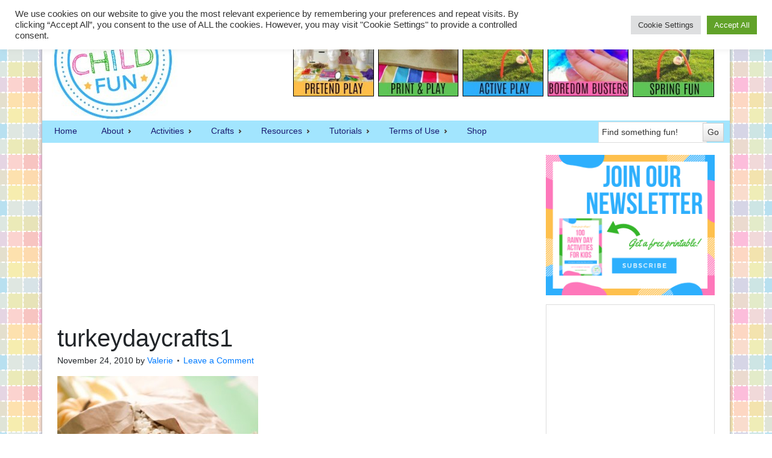

--- FILE ---
content_type: text/html; charset=utf-8
request_url: https://accounts.google.com/o/oauth2/postmessageRelay?parent=https%3A%2F%2Finnerchildfun.com&jsh=m%3B%2F_%2Fscs%2Fabc-static%2F_%2Fjs%2Fk%3Dgapi.lb.en.2kN9-TZiXrM.O%2Fd%3D1%2Frs%3DAHpOoo_B4hu0FeWRuWHfxnZ3V0WubwN7Qw%2Fm%3D__features__
body_size: 161
content:
<!DOCTYPE html><html><head><title></title><meta http-equiv="content-type" content="text/html; charset=utf-8"><meta http-equiv="X-UA-Compatible" content="IE=edge"><meta name="viewport" content="width=device-width, initial-scale=1, minimum-scale=1, maximum-scale=1, user-scalable=0"><script src='https://ssl.gstatic.com/accounts/o/2580342461-postmessagerelay.js' nonce="PRJHyc1s48tIzCRmvmO-kw"></script></head><body><script type="text/javascript" src="https://apis.google.com/js/rpc:shindig_random.js?onload=init" nonce="PRJHyc1s48tIzCRmvmO-kw"></script></body></html>

--- FILE ---
content_type: text/html; charset=utf-8
request_url: https://www.google.com/recaptcha/api2/aframe
body_size: 267
content:
<!DOCTYPE HTML><html><head><meta http-equiv="content-type" content="text/html; charset=UTF-8"></head><body><script nonce="saCU8LY30SEGJ5Pm1Dyclw">/** Anti-fraud and anti-abuse applications only. See google.com/recaptcha */ try{var clients={'sodar':'https://pagead2.googlesyndication.com/pagead/sodar?'};window.addEventListener("message",function(a){try{if(a.source===window.parent){var b=JSON.parse(a.data);var c=clients[b['id']];if(c){var d=document.createElement('img');d.src=c+b['params']+'&rc='+(localStorage.getItem("rc::a")?sessionStorage.getItem("rc::b"):"");window.document.body.appendChild(d);sessionStorage.setItem("rc::e",parseInt(sessionStorage.getItem("rc::e")||0)+1);localStorage.setItem("rc::h",'1769459539052');}}}catch(b){}});window.parent.postMessage("_grecaptcha_ready", "*");}catch(b){}</script></body></html>

--- FILE ---
content_type: text/css
request_url: https://innerchildfun.com/css/common.css
body_size: 199
content:
#newsletter {
	display: none;
	width: 425px;
	box-shadow: 4px 4px 17px rgba(0, 0, 0, 0.85);
	-moz-box-shadow: 4px 4px 17px rgba(0, 0, 0, 0.85);
	-webkit-box-shadow: 4px 4px 17px rgba(0, 0, 0, 0.85);
	background: gainsboro;
	padding: 16px;
	text-align: center;
}
#newsletter input, #newsletter button {
	margin: 5px -7px 5 0;
	padding: 6px 5px;
}

